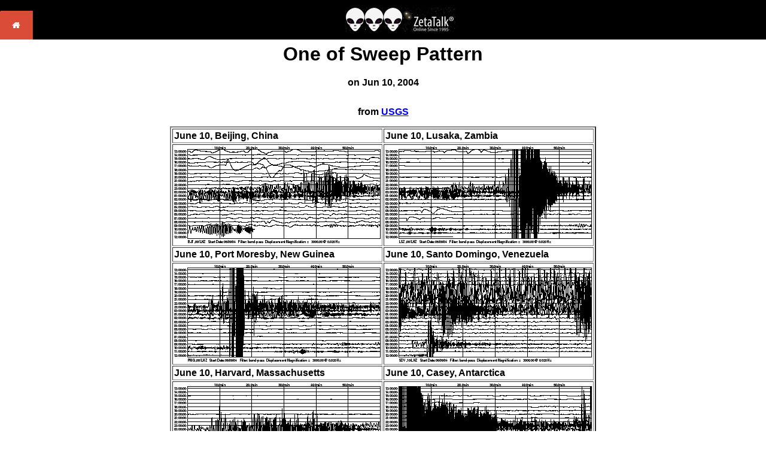

--- FILE ---
content_type: text/html
request_url: https://zetatalk.com/index/jun10.htm
body_size: 2636
content:
<!DOCTYPE HTML PUBLIC "-//IETF//DTD HTML//EN">

<html>

<head>
<title>One of Sweep Pattern, Jun 10</title>
<meta http-equiv="Content-Type" content="text/html; charset=iso-8859-1">





    <meta name="viewport" content="width=device-width, initial-scale=1">
    <!--Start Stylesheet-->
<link rel="stylesheet" type="text/css" media="all" href="../css/zetatalk.css" />
<!--End Stylesheet-->
</head>

<body>
<!--Start Nav Table-->
<table width="100%" height="48" border="0" cellpadding="0" cellspacing="0" bgcolor="#000">
  <tr>
    <td width="58px" align="left">&nbsp;<a href="../index.htm" title="link to Home Page"><img src="../images/home-button.png" width="55" height="48" alt="link to Home Page"/></a></td>
    <td align="center"><a href="../index.htm" title="ZetaTalk Logo"><img src="../images/zetatalk-logo-184x41.png" alt="" vspace="0" hspace="0" /></a></td>
  </tr>
</table>
<!--End Nav Table-->
<h1 align="center">One of Sweep Pattern<br>
<font size="3">on Jun 10, 2004</font><font size="2"><br>
</font><font size="3">from </font><a href="http://aslwww.cr.usgs.gov/Seismic_Data/heli2.htm"><font size="3">USGS</font></a><font size="3"> </font></h1>
<div align="center"><center>
<table border="2" cellpadding="2">
<tr><td><font color="#000000"><strong>June 10, Beijing, China</strong></font></td><td><font color="#000000"><strong>June 10, Lusaka, Zambia</strong></font></td></tr>
<tr><td><img src="jun10bjt.gif" class="responsive" align="bottom" width="345" height="164"></td><td><img src="jun10lsz.gif" class="responsive" align="bottom" width="345" height="164"></td></tr>
<tr><td><font color="#000000"><strong>June 10, Port Moresby, New Guinea</strong></font></td><td><font color="#000000"><strong>June 10, Santo Domingo, Venezuela</strong></font></td></tr>
<tr><td><img src="jun10pmg.gif" class="responsive" align="bottom" width="345" height="164"></td><td><img src="jun10sdv.gif" class="responsive" align="bottom" width="345" height="164"></td></tr>
<tr><td><font color="#000000"><strong>June 10, Harvard, Massachusetts</strong></font></td><td><font color="#000000"><strong>June 10, Casey, Antarctica</strong></font></td></tr>
<tr><td><img src="jun10hrv.gif" class="responsive" align="bottom" width="345" height="164"></td><td><img src="jun10cas.gif" class="responsive" align="bottom" width="345" height="164"></td></tr>
</table>
</center></div>
<blockquote>
<blockquote>
<p><strong>Note:</strong> Whiplash Sweeps bump first the Dark Twin toward Earth, then the Earth toward Planet X, and within a couple days 
Planet X hops over the Sweeping Arm thus pushing Earth again, and finally Earth collides again with her Dark Twin behind her.</p>
</blockquote>
</blockquote>
</body>

</html>


--- FILE ---
content_type: text/css
request_url: https://zetatalk.com/css/zetatalk.css
body_size: 5059
content:
body{ 
	background-color:#ffffff;
	display: block;
	font-family: Arial, Helvetica, sans-serif;
 	margin: 0 !important;
    padding: 0 !important;
	}
.twitter-share-button[style] { vertical-align: text-top !important; }
h1, h2, h3, h4, h5, h6{
    line-height:1.5em;
    margin: 0px 20px;
  }
 p{
    line-height:1.5em;
    margin: 1.5em 20px;
  }
.zeta-title{ 
	font-size:28px;
    margin: 20px 0px;
	}
.wrapper{
	max-width:1200px;
	margin:0 auto;
	padding:40px;
	min-width:320px;
	line-height:2em; 
	}
.logo-wrapper{
	max-width:1200px;
	margin:0 auto;
	padding:5px;
	min-width:320px;
	}
.header{
	width:100%;
	display:block;
	min-height:182px;
	padding-top:0px;
	background-color: #000;

	box-shadow: 0 0 20px rgba(0,0,0,.3);
	}
.logo{
	padding:0px 0px;
	margin:0 auto;
	text-align:center;
	}
	
.show-grid{background-color:#fff; }


	
.sitemapcollink li a{
	line-height:11px;
	padding:2px 0px;
	}

.responsive {max-width: 100%; height: auto;}


@-webkit-keyframes rotating  {
  from {
    -ms-transform: rotate(0deg);
    -moz-transform: rotate(0deg);
    -webkit-transform: rotate(0deg);
    -o-transform: rotate(0deg);
    transform: rotate(0deg);
  }
  to {
    -ms-transform: rotate(360deg);
    -moz-transform: rotate(360deg);
    -webkit-transform: rotate(360deg);
    -o-transform: rotate(360deg);
    transform: rotate(360deg);
  }
}
@keyframes rotating {
  from {
    -ms-transform: rotate(0deg);
    -moz-transform: rotate(0deg);
    -webkit-transform: rotate(0deg);
    -o-transform: rotate(0deg);
    transform: rotate(0deg);
  }
  to {
    -ms-transform: rotate(360deg);
    -moz-transform: rotate(360deg);
    -webkit-transform: rotate(360deg);
    -o-transform: rotate(360deg);
    transform: rotate(360deg);
  }
}
.rotating {
  -webkit-animation: rotating 2s linear infinite;
  -moz-animation: rotating 2s linear infinite;
  -ms-animation: rotating 2s linear infinite;
  -o-animation: rotating 2s linear infinite;
  animation: rotating 2s linear infinite;
}

/*Color Demo*/

.moreoption{ width:100%; display:block;  margin-top:250px;}
.moreoption .boxheader{ border:solid 0px; padding-top:25px; padding-bottom:10px; font-size:17px; }



.buttoncolor{
	color: #fff;
    display: block;
    font-size:13px;
    padding:10px 15px;
    text-decoration: none;
    transition: background 0.3s linear 0s;
    width:12.5%;
	height:30px;
	float:left;
	text-align:center;
	margin:0px 0px;
}
.buttoncolor:hover{ color:#fff; text-decoration:none;}
.buttoncolor:focus{ color:#fff; text-decoration:none;}

.headertlt{ width:100%; padding:40px 0px 15px 0px; letter-spacing:-0.5px; font-size:22px; font-family: 'archivo_narrowregular'; color:#424242;}

.colorlink01{width:40%; float:left; margin:0% 0% 0% 2%; }
.colorlink02{width:40%; float:left; margin:0% 0% 0% 2%; }
.colorlink03{width:14%; float:left; margin:0% 0% 0% 2%; }

.buttoncolor02{
	color: #424242;
    display: block;
    font-size:15px;
	border-radius:2px;
	height:30px;
    padding:10px 15px;
    transition: background 0.3s linear 0s;
	border-right:solid 5px #fff;
	margin:0% 0% 0% 0%;
	background-color:#f2f2f2;
	border:solid 1px #D9D9D9;
	cursor:pointer;
	text-align:center !important; 
	text-decoration:none !important;
	width:50%; 
	float:left;
}
.buttoncolor02:hover{background-color:#424242; color:#000;}
.buttoncolor02.active{background-color:#424242; color:#fff;}

.main-content {
	position: absolute;
	top: 0;
	bottom: 0;
	width: 100%;
	overflow-x: hidden;
	overflow-y: scroll;
	-webkit-overflow-scrolling: touch;
} 
.responsive {
Â  max-width: 100%;
Â  height: auto;
}
@media only screen and (min-width: 230px) and (max-width:780px){
.wrapper { width:96%; margin:0% 2%; line-height:2em;}
.header{min-height:75px;}
.logo { display:none !important; }
.header{ box-shadow:none !important; background-image:none !important; }
.colorlink01{ width:92% !important; margin:0% 4%;}
.colorlink02{ width:92% !important; margin:0% 4%;}
.colorlink03{ width:92% !important;  margin:0% 4%;}
.buttoncolor02{ width:100% !important; margin-bottom:2%; }
.buttoncolor{ width:25%; }
.moreoption{ width:100%; margin:85px 0 0 0; background-color:transparent !important; border:none !important;
-webkit-box-shadow:none !important;
-moz-box-shadow:none !important;
box-shadow:none !important;}
.zeta-title{ font-size:24px; margin: 0px 0px;}
 

}

@media only screen and (min-width: 781px) and (max-width:1064px) {
.wrapper { width:96%; margin:0% 2%; line-height:2em; }
.colorlink01{ width:100% !important; margin:0%;}
.colorlink02{ width:100% !important; margin:0%;}
.colorlink03{ width:100% !important; margin:0%;}
.buttoncolor02{ width:50% !important; margin-bottom:1%; }
.logo{ float:none !important; margin:0 auto !important; width:100% !important; text-align:center; }

}


@media only screen and (min-width: 1024px) and (max-width:1200px) {
.wrapper { width:96%; margin:0% 2%; line-height:2em; }
.colorlink01{ width:100% !important; margin:0%; }
.colorlink02{ width:100% !important; margin:0%;}
.colorlink03{ width:100% !important; margin:0%;}

}

